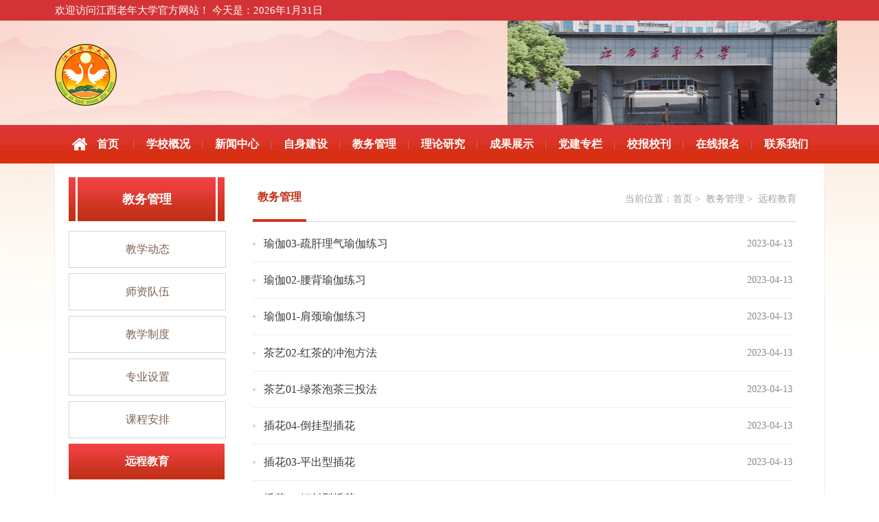

--- FILE ---
content_type: text/html; charset=utf-8
request_url: http://jxlndx.com.cn/menu_detail.jsp?key=wmenu.4&index=5
body_size: 4947
content:

    









<html lang="zh-CN" class="body">
<head>
<meta charset="utf-8">
<meta http-equiv="X-UA-Compatible" content="IE=edge" />
<meta name="viewport" content="width=device-width,minimum-scale=1.0,maximum-scale=1.0,user-scalable=no" />
<meta name="keywords" content="江西老年大学,江西老年大学招生" />
<meta name="description" content="江西老年大学,江西老年大学招生" />
<title>江西老年大学</title>
<link href="css/WdatePicker.css" rel="stylesheet" type="text/css" />
<link href="images/css.css" rel="stylesheet" type="text/css" />
<script src="js/jquery-1.9.1.min.js" type="text/javascript"></script>
<script src="js/Ch.js" type="text/javascript"></script>
<script type="text/javascript" src="js/jquery1.42.min.js"></script>
<script type="text/javascript" src="js/jquery.SuperSlide.2.1.js"></script>

</head>
<body>
	


<script>
	window.onload = function() {
	    function time(){
	        var now = new Date();
	        var year = now.getFullYear();
	        var month = now.getMonth();
	        var date = now.getDate();
	        var week = "星期" + "日一二三四五六".split("")[new Date().getDay()];
	        //写入相应id
	        document.getElementById("info").innerHTML = "今天是：" + year + "年" + (month + 1) + "月" + date + "日";
	    }
	    time();
	}
</script>
<!--<style type="text/css">
html {
-webkit-filter: grayscale(100%);
-moz-filter: grayscale(100%);
-ms-filter: grayscale(100%);
-o-filter: grayscale(100%);
filter:progid:DXImageTransform.Microsoft.BasicImage(grayscale=1);
_filter:none;
}
</style>-->
<div class="header">
    <div class="head">
        <p class="fl">欢迎访问江西老年大学官方网站！ <em id="info">今天是：2021年3月21日</em></p>
        <!--<p class="fr"><a href="#">使用帮助</a>|<a href="#">会员中心</a></p>-->
    </div>
</div>
<div class="top">
    <div class="top_cen">
        <div class="logo"><a href="index.jsp"><img src="images/logo.png" border="0"></a></div>
        <div class="top_right">
            <div class="fullSlide">
                <div class="bd"><img src="images/index_bg.png" width="480" height="152" border="0"></div>
            </div>
        </div>
    </div>
</div>
<div class="nav_bor">
	<div class="nav">
	    <ul>
			<li class="index"><a href="index.jsp"><span>首页</span></a></li>
			
				
	     		
	     		
	     		
	     		
	     			<li class="index_1" onmouseover="document.getElementById('ul_1').style.display='inline-block'" onmouseout="document.getElementById('ul_1').style.display='none'">
	     				<a href="menu_detail.jsp?key=wmenu.1">学校概况</a>
	     				<ul id="ul_1" style="display:none;">
	     					
							
								
								
									
										<li><a href="menu_detail.jsp?key=wmenu.1&index=0">学校简介</a></li>
									
										<li><a href="menu_detail.jsp?key=wmenu.1&index=1">组织机构</a></li>
									
										<li><a href="menu_detail.jsp?key=wmenu.1&index=2">领导介绍</a></li>
									
										<li><a href="menu_detail.jsp?key=wmenu.1&index=3">学校荣誉</a></li>
									
								
							
						</ul>
					</li>
	     		
			
				
	     		
	     		
	     		
	     		
	     			<li class="index_2" onmouseover="document.getElementById('ul_2').style.display='inline-block'" onmouseout="document.getElementById('ul_2').style.display='none'">
	     				<a href="menu_detail.jsp?key=wmenu.2">新闻中心</a>
	     				<ul id="ul_2" style="display:none;">
	     					
							
								
								
									
										<li><a href="menu_detail.jsp?key=wmenu.2&index=0">党政要闻</a></li>
									
										<li><a href="menu_detail.jsp?key=wmenu.2&index=1">通知公告</a></li>
									
										<li><a href="menu_detail.jsp?key=wmenu.2&index=2">学校新闻</a></li>
									
										<li><a href="menu_detail.jsp?key=wmenu.2&index=3">协会新闻</a></li>
									
								
							
						</ul>
					</li>
	     		
			
				
	     		
	     		
	     		
	     		
	     			<li class="index_3" onmouseover="document.getElementById('ul_3').style.display='inline-block'" onmouseout="document.getElementById('ul_3').style.display='none'">
	     				<a href="menu_detail.jsp?key=wmenu.3">自身建设</a>
	     				<ul id="ul_3" style="display:none;">
	     					
							
								
								
									
										<li><a href="menu_detail.jsp?key=wmenu.3&index=0">领导讲话</a></li>
									
										<li><a href="menu_detail.jsp?key=wmenu.3&index=1">政策法规</a></li>
									
										<li><a href="menu_detail.jsp?key=wmenu.3&index=2">学校制度</a></li>
									
										<li><a href="menu_detail.jsp?key=wmenu.3&index=3">政治学习</a></li>
									
										<li><a href="menu_detail.jsp?key=wmenu.3&index=4">精神文明创建</a></li>
									
								
							
						</ul>
					</li>
	     		
			
				
	     		
	     		
	     		
	     		
	     			<li class="index_4" onmouseover="document.getElementById('ul_4').style.display='inline-block'" onmouseout="document.getElementById('ul_4').style.display='none'">
	     				<a href="menu_detail.jsp?key=wmenu.4">教务管理</a>
	     				<ul id="ul_4" style="display:none;">
	     					
							
								
								
									
										<li><a href="menu_detail.jsp?key=wmenu.4&index=0">教学动态</a></li>
									
										<li><a href="menu_detail.jsp?key=wmenu.4&index=1">师资队伍</a></li>
									
										<li><a href="menu_detail.jsp?key=wmenu.4&index=2">教学制度</a></li>
									
										<li><a href="menu_detail.jsp?key=wmenu.4&index=3">专业设置</a></li>
									
										<li><a href="menu_detail.jsp?key=wmenu.4&index=4">课程安排</a></li>
									
										<li><a href="menu_detail.jsp?key=wmenu.4&index=5">远程教育</a></li>
									
								
							
						</ul>
					</li>
	     		
			
				
	     		
	     		
	     		
	     		
	     			<li class="index_5" onmouseover="document.getElementById('ul_5').style.display='inline-block'" onmouseout="document.getElementById('ul_5').style.display='none'">
	     				<a href="menu_detail.jsp?key=wmenu.5">理论研究</a>
	     				<ul id="ul_5" style="display:none;">
	     					
							
								
								
									
										<li><a href="menu_detail.jsp?key=wmenu.5&index=0">理论探讨</a></li>
									
										<li><a href="menu_detail.jsp?key=wmenu.5&index=1">经验交流</a></li>
									
								
							
						</ul>
					</li>
	     		
			
				
	     		
	     		
	     		
	     		
	     			<li class="index_6" onmouseover="document.getElementById('ul_6').style.display='inline-block'" onmouseout="document.getElementById('ul_6').style.display='none'">
	     				<a href="menu_detail.jsp?key=wmenu.6">成果展示</a>
	     				<ul id="ul_6" style="display:none;">
	     					
							
								
								
									
										<li><a href="menu_detail.jsp?key=wmenu.6&index=0">活动制度</a></li>
									
										<li><a href="menu_detail.jsp?key=wmenu.6&index=1">学员风采</a></li>
									
										<li><a href="menu_detail.jsp?key=wmenu.6&index=2">社团活动</a></li>
									
										<li><a href="menu_detail.jsp?key=wmenu.6&index=3">演出竞赛</a></li>
									
								
							
						</ul>
					</li>
	     		
			
				
	     		
	     		
	     		
	     		
	     			<li class="index_7" onmouseover="document.getElementById('ul_7').style.display='inline-block'" onmouseout="document.getElementById('ul_7').style.display='none'">
	     				<a href="menu_detail.jsp?key=wmenu.7">党建专栏</a>
	     				<ul id="ul_7" style="display:none;">
	     					
							
								
								
									
										<li><a href="menu_detail.jsp?key=wmenu.7&index=0">党史故事</a></li>
									
										<li><a href="menu_detail.jsp?key=wmenu.7&index=1">喜迎十九大</a></li>
									
										<li><a href="menu_detail.jsp?key=wmenu.7&index=2">学习二十大</a></li>
									
										<li><a href="menu_detail.jsp?key=wmenu.7&index=3">班级党建</a></li>
									
										<li><a href="menu_detail.jsp?key=wmenu.7&index=4">学习贯彻党的二十届三中全会精神专题</a></li>
									
								
							
						</ul>
					</li>
	     		
			
				
	     		
	     		
	     		
	     		
	     			<li class="index_8" onmouseover="document.getElementById('ul_8').style.display='inline-block'" onmouseout="document.getElementById('ul_8').style.display='none'">
	     				<a href="menu_detail.jsp?key=wmenu.8">校报校刊</a>
	     				<ul id="ul_8" style="display:none;">
	     					
							
								
								
									
										<li><a href="menu_detail.jsp?key=wmenu.8&index=0">校报</a></li>
									
										<li><a href="menu_detail.jsp?key=wmenu.8&index=1">校刊</a></li>
									
								
							
						</ul>
					</li>
	     		
			
				
	     		
	     		
	     		
	     		
	     			<li class="index_9" onmouseover="document.getElementById('ul_9').style.display='inline-block'" onmouseout="document.getElementById('ul_9').style.display='none'">
	     				<a href="menu_detail.jsp?key=wmenu.9">在线报名</a>
	     				<ul id="ul_9" style="display:none;">
	     					
							
								
								
									
										<li><a href="menu_detail.jsp?key=wmenu.9&index=0">招生信息</a></li>
									
										<li><a href="menu_detail.jsp?key=wmenu.9&index=1">报名须知</a></li>
									
								
							
						</ul>
					</li>
	     		
			
				
	     		
	     		
	     		
	     		
	     			<li class="index_10" onmouseover="document.getElementById('ul_10').style.display='inline-block'" onmouseout="document.getElementById('ul_10').style.display='none'">
	     				<a href="menu_detail.jsp?key=wmenu.10">联系我们</a>
	     				<ul id="ul_10" style="display:none;">
	     					
							
								
								
									
										<li><a href="menu_detail.jsp?key=wmenu.10&index=0">联系方式</a></li>
									
										<li><a href="menu_detail.jsp?key=wmenu.10&index=1">投稿信箱</a></li>
									
								
							
						</ul>
					</li>
	     		
			
        </ul>
    </div>
</div>
	<div class="bg" style="background-color: #fff;">
	
		
		
		
		
		
		
			
			
		
		
		
		
		
		<div class="ny">
            <div class="ny_cen">
                <div class="ny_left">
                    <div class="ny_left_top"><p>教务管理</p></div>
                    <div class="left_nav">
                        <ul id="ul_2">
                        	
                        		
                        		
                        			<li><a href="menu_detail.jsp?key=wmenu.4&index=0"><span>教学动态</span></a></li>
                        		
                        	
                        		
                        		
                        			<li><a href="menu_detail.jsp?key=wmenu.4&index=1"><span>师资队伍</span></a></li>
                        		
                        	
                        		
                        		
                        			<li><a href="menu_detail.jsp?key=wmenu.4&index=2"><span>教学制度</span></a></li>
                        		
                        	
                        		
                        		
                        			<li><a href="menu_detail.jsp?key=wmenu.4&index=3"><span>专业设置</span></a></li>
                        		
                        	
                        		
                        		
                        			<li><a href="menu_detail.jsp?key=wmenu.4&index=4"><span>课程安排</span></a></li>
                        		
                        	
                        		
                        			<li><a href="menu_detail.jsp?key=wmenu.4&index=5" class="on"><span>远程教育</span></a></li>
                        		
                        		
                        	
                        </ul>
                    </div>
                    <!--<div class="adv">
						<div class="adv_top">
							<p>社团活动</p>
						</div>
						<div class="focusBox">
							<div class="tempWrap" style="overflow:hidden; position:relative; width:212px">
								<ul class="pic" style="width: 1272px; position: relative; overflow: hidden; padding: 0px; margin: 0px; left: -424px;">
									<li class="clone" style="float: left; width: 212px;">
										<a href="http://www.xmlongxun.com:999/sthd/2017-03/02/NewsView-157.html"><img src="./images/30104642745.jpg"></a>
									</li>
									<li style="float: left; width: 212px;">
										<a href="http://www.xmlongxun.com:999/sthd/2017-06/23/NewsView-233.html"><img src="./images/0G7A0011(2).JPG"></a>
									</li>
									<li style="float: left; width: 212px;">
										<a href="http://www.xmlongxun.com:999/sthd/2016-12/19/NewsView-144.html"><img src="./images/19113736899.jpg"></a>
									</li>
									<li style="float: left; width: 212px;">
										<a href="http://www.xmlongxun.com:999/sthd/2016-11/26/NewsView-15.html"><img src="./images/19102443321.jpg"></a>
									</li>
									<li style="float: left; width: 212px;">
										<a href="http://www.xmlongxun.com:999/sthd/2017-03/02/NewsView-157.html"><img src="./images/30104642745.jpg"></a>
									</li>
									<li class="clone" style="float: left; width: 212px;">
										<a href="http://www.xmlongxun.com:999/sthd/2017-06/23/NewsView-233.html"><img src="./images/0G7A0011(2).JPG"></a>
									</li>
								</ul>
							</div>
							<a class="prev" href="javascript:void(0)"></a>
							<a class="next" href="javascript:void(0)"></a>
						</div>
						<script type="text/javascript">
							jQuery(".focusBox").slide({
								mainCell: ".pic",
								effect: "leftLoop",
								autoPlay: true,
								delayTime: 600,
								trigger: "click"
							});
						</script>
					</div>-->
                </div>
                <div class="ny_right">
                    <div class="right_top">
                        <p class="Cur_column">教务管理</p>
                        <div class="the">
                           	当前位置：<a href="index.jsp">首页</a>&nbsp;&gt;&nbsp;
                           	<a href="menu_detail.jsp?key=wmenu.4">教务管理</a>&nbsp;&gt;&nbsp;
                           	<a href="menu_detail.jsp?key=wmenu.4&index=5">远程教育</a>
                        </div>
                    </div>
                    <div class="cle"></div>
                    <div class="ny_con">
                       	
                       		
							
							
							
								

 











	


	
		
		<div class="not">
		<ul>
			
				
				<li>








	




	
	
		 
		 <a href="news_371_42.html?pkey=wmenu.4&index=5" title="瑜伽03-疏肝理气瑜伽练习" target="_blank"><p>瑜伽03-疏肝理气瑜伽练习</p><span>2023-04-13</span></a>
	
	
</li>
			
				
				<li>








	




	
	
		 
		 <a href="news_370_42.html?pkey=wmenu.4&index=5" title="瑜伽02-腰背瑜伽练习" target="_blank"><p>瑜伽02-腰背瑜伽练习</p><span>2023-04-13</span></a>
	
	
</li>
			
				
				<li>








	




	
	
		 
		 <a href="news_369_42.html?pkey=wmenu.4&index=5" title="瑜伽01-肩颈瑜伽练习" target="_blank"><p>瑜伽01-肩颈瑜伽练习</p><span>2023-04-13</span></a>
	
	
</li>
			
				
				<li>








	




	
	
		 
		 <a href="news_365_42.html?pkey=wmenu.4&index=5" title="茶艺02-红茶的冲泡方法" target="_blank"><p>茶艺02-红茶的冲泡方法</p><span>2023-04-13</span></a>
	
	
</li>
			
				
				<li>








	




	
	
		 
		 <a href="news_364_42.html?pkey=wmenu.4&index=5" title="茶艺01-绿茶泡茶三投法" target="_blank"><p>茶艺01-绿茶泡茶三投法</p><span>2023-04-13</span></a>
	
	
</li>
			
				
				<li>








	




	
	
		 
		 <a href="news_363_42.html?pkey=wmenu.4&index=5" title="插花04-倒挂型插花" target="_blank"><p>插花04-倒挂型插花</p><span>2023-04-13</span></a>
	
	
</li>
			
				
				<li>








	




	
	
		 
		 <a href="news_362_42.html?pkey=wmenu.4&index=5" title="插花03-平出型插花" target="_blank"><p>插花03-平出型插花</p><span>2023-04-13</span></a>
	
	
</li>
			
				
				<li>








	




	
	
		 
		 <a href="news_360_42.html?pkey=wmenu.4&index=5" title="插花02-倾斜型插花" target="_blank"><p>插花02-倾斜型插花</p><span>2023-04-13</span></a>
	
	
</li>
			
				
				<li>








	




	
	
		 
		 <a href="news_359_42.html?pkey=wmenu.4&index=5" title="插花01-直立型插花" target="_blank"><p>插花01-直立型插花</p><span>2023-04-13</span></a>
	
	
</li>
			
        </ul>
        </div>
	
	


							
							
                       	
                       	
                    	<div class="cle"></div>
                    	
                    	<div class="pageClass">
                    		<script type="text/javascript">
								function changePage(page){
									var totalPage = 1;
									var url = '?index=5&page=$page$&key=wmenu.4';
									if(page < 1 || page > totalPage)return;
									url = url.replace('$page$', page+"");
									location.href=url;
								}
							</script>
							
							
							<a><span>共1页</span></a> 
                        	
                        	
                        		<a href="javascript:changePage(1)"><span>首页</span></a>
                        	
                        	
                        	<a href="javascript:changePage(1)"><span>1</span></a>
                        	
							<a href="javascript:changePage(1)"><span>尾页</span></a>
							
                        </div>
                    </div>
                    <div class="cle"></div>
                </div>
                <div class="cle"></div>
            </div>
        </div>
	
	


<script type="text/javascript">
    $(".gbcqxfk").click(function() {
        $(this).parent("#ad1").hide();
    })
</script>
<div class="fri_lin">
    <div class="fri_lin_cen">
        <div class="fri_icon"><p>友情链接：</p></div>
        <div class="sl_web">
            <table class="sl"><tbody><tr>
				<td style="width: 158px;">
					<select onchange="javascript:if(this.selectedIndex!=0){window.open(this.options[this.selectedIndex].value);}" size="1" style=" width:138px;">
						
						
						<option selected="selected">-----涉老网站-----</option>
						
							<option value="https://www.caua1988.com/">中国老年大学协会</option>
						
					</select>
				</td>
			</tr></tbody></table>
            <table class="ws"><tbody><tr>
				<td style="width: 190px;">
					<select onchange="javascript:if(this.selectedIndex!=0){window.open(this.options[this.selectedIndex].value);}" size="1" style=" width:170px;">
						
						
						<option selected="selected">-----外省市老年大学-----</option>
						
					</select>
				</td>
			</tr></tbody></table>
            <table class="bs"><tbody><tr>
				<td style="width: 190px;">
					<select onchange="javascript:if(this.selectedIndex!=0){window.open(this.options[this.selectedIndex].value);}" size="1" style=" width:170px;">
						
						
						<option selected="selected">-----本省老年大学-----</option>
						
					</select>
				</td>
            </tr></tbody></table>
            <table class="ws"><tbody><tr>
				<td style="width: 190px;">
					<select onchange="javascript:if(this.selectedIndex!=0){window.open(this.options[this.selectedIndex].value);}" size="1" style=" width:170px;">
						
						
						<option selected="selected">-----其他-----</option>
						
					</select>
				</td>
            </tr></tbody></table>
        </div>
    </div>
</div>
<div class="foot">
    <div class="foot_cen">
    	
		
		
        <p>
        	Copyright by 江西老年大学 版权所有<!-- Copyright by 江西老年大学 版权所有 -->
        	&nbsp;&nbsp;<a href="https://beian.miit.gov.cn/" class="m_ent" target="_blank">赣ICP备19001735号-1</a>
        	<br>
        	维护：江西老年大学  地址：南昌市东湖区阳明路133号  电话：0791-86385892<!-- 维护：江西老年大学&nbsp; 地址：南昌市东湖区阳明路133号&nbsp;电话：0791-86385892 -->
			<br> 
			为了更佳的浏览体验，请您使用IE8或以上版本浏览器访问本网站！<!-- 为了更佳的浏览体验，请您使用IE8或以上版本浏览器访问本网站！ --> 
			技术支持：<a href="http://www.le-ling.com/" target="_blank" class="m_ent">泰博科技</a>
        </p>
        <p>您是网站第&nbsp;&nbsp;位访客</p>
        <div class="jg_logo">
            <!--<a href="http://bszs.conac.cn/sitename?method=show&id=30F50B5905B075D2E053012819AC79C2"><img src="/images/default/index_95.png"></a>-->
            <!--<script type="text/javascript">
                document.write(unescape("%3Cspan id='_ideConac' %3E%3C/span%3E%3Cscript src='http://dcs.conac.cn/js/15/000/0000/60858256/CA150000000608582560002.js' type='text/javascript'%3E%3C/script%3E"));
            </script>-->
			<!--<span id="_ideConac"><a href="https://bszs.conac.cn/sitename?method=show&amp;id=5147E6AC331C1790E053022819AC48E5" target="_blank"><img id="imgConac" vspace="0" hspace="0" border="0" src="./江西老年大学_files/blue.png" data-bd-imgshare-binded="1"></a></span>-->
            <script src="js/CA150000000608582560002.js" type="text/javascript"></script><span id="_ideConac"></span>
        </div>
        <div class="cle"></div>
    </div>
</div>

	</div>
</body>
</html>

--- FILE ---
content_type: text/css
request_url: http://jxlndx.com.cn/images/css.css
body_size: 7012
content:
全局*/
*{margin:0;padding:0;}
a{text-decoration: none;font-size: 14px;font-family: "微软雅黑";}
body, div ,ul{margin:0;padding:0;}
li{font-size: 14px;font-family: "微软雅黑";list-style: none;margin:0;padding:0;}
em{font-style: normal;font-size: 14px;font-family: "微软雅黑";}
body{font-size: 14px;font-family: "微软雅黑";}
img{border:none;}
.cle{clear: both;}
tr,td,table,p,tbody{margin: 0px;padding:0px;/*border: none;*/}
body{overflow-x:hidden;width: 100%;}
.bg{width: 100%;background-image: url('n_02.png') ;background-repeat: no-repeat;
background-position: center -2px ;background-color: #fbfaf6;}
.header{background: #d33336;width: 100%;height: 30px;/*float: left;*/}
.head{width: 1120px;margin:auto;height: 100%;line-height: 30px;}
.head .fl{float: left;color: #fff;font-size: 15px;}
.head .fl em{color: #fff;font-size: 15px;}
.head .fr{float: right;color: #fff;}
.head .fr a{color: #fff;font-size: 15px;    display: inline-block;
    padding: 0px 10px;}
/*top*/
.top_line{width: 100%;height: 4px;background: #d33336;}
.top{width: 100%;height: 152px;background: url('k_02.png') no-repeat center center;}
.top_cen{width: 1120px;height: 100%;margin:auto;position: relative;}
.logo{float: left;height: 88px;margin-top:34px;}
.top_right{width: 481px;height: 152px;position: absolute;top:0;right: -20px;}
.top_right .fullSlide{ width:100%;  position:relative;  height:152px; z-index: 99999999999;  }
    .top_right .fullSlide .bd{ margin:0 auto; position:relative; z-index:0; overflow:hidden;  }
    .top_right .fullSlide .bd ul{ width:100% !important;  }
    .top_right .fullSlide .bd li{ width:100% !important;  height:152px; overflow:hidden; text-align:center;  }
    .top_right .fullSlide .bd li a{ display:block; height:152px; }
    .top_right .fullSlide .bd li a img{width: 481px;height: 152px;}

.fla{width: 190px;float: left;margin-top:5px;position: absolute;top:-10px;right:484px;}
/*nav*/
.nav_bor{width: 100%;height: 56px;background: url('index_11.png');}
/*.nav_cen{}*/
.nav{width: 1120px;height: 56px;text-align: center;margin: auto;}

.nav >ul{margin-left: 15px;}
.nav >ul>li{line-height: 56px;float: left;width: 100px;text-align: center;
	background: url('lin_03.png') no-repeat right center;position: relative;}
.nav>ul>li>a{font-size: 16px;font-weight: bold;color: #fff;display:block;
	width: 100%; height: 56px;}
	.nav>ul>li:hover >a{background-color: #c03015;}
.nav>ul>li>a.on{background-color: #c03015;}
.nav > ul > .index >a{text-indent: 24px;
	background: url('index_07.png') no-repeat 10px center;}
.nav > ul >.index_10{background: none;}
.nav>ul>li>ul{width: 100%;background: url('f_03.png');position:absolute;top:56px;left: 0;z-index: 999; }
.nav > ul > li > ul > li{line-height: 34px;height: 40px;line-height: 40px;border-bottom: 1px solid #ccc;}
.nav > ul > li > ul > li>a{color: #fff;font-size: 16px;font-weight: bold;}
.nav > ul > li > ul > li:hover{border-bottom: 1px solid #fff;}
.nav > ul > li > ul > li:hover a{background: none;}
/*part1*/
.part1{width: 1120px;margin: auto;height: 450px;padding-top:30px;}
.part1left{width: 675px;height: 450px;float: left;position: relative;}
/*banner*/
    .banner{width: 100%;height: 100%;position: relative;}
    .banner .banner_pic{}
    
	.banner .bottom{width: 100%;height: 45px;background-color: black;position: absolute;bottom: 0px;opacity: 0.3;}
    .banner .banner_pic ul li span{position: absolute;bottom: 15px;margin-left: 20px;color: white;font-weight: bold;z-index:100}
    .banner .banner_pic ul li{width: 100%;height: 100%;background-position: center; }
    .banner .banner_pic ul img { width:100%;  display: block; }
    .banner .hd {width: 100%;text-align: center; overflow:hidden; zoom:1; position:absolute; 
        bottom:6px; right:10px; z-index:3;height: 30px;line-height:30px;}
	.banner .hd ul{position: absolute;right: 10px;}
    .banner .hd li{display: inline-block; line-height:30px; text-align:center; font-size:12px; 
        width:12px; height:12px; cursor:pointer; overflow:hidden;background: #fff; 
        margin-left:18px; border-radius: 100%;font-size: 0;}
    .banner .hd .on{background: #b32702;  }
    .banner>.tempWrap{width: 100%!important;height: 100%;}
.index_mask{position: absolute;bottom: 0;left: 0;height: 40px;line-height: 40px;
width: 100%;background: url("g.png");}
.index_mask p{padding-left: 16px;color: #fff;font-size: 16px;}
/*.part1left:hover .index_mask p{color: #d73015;}*/

.part1_right{width: 424px;height: 450px;float: right;}
.part1_right_top{width: 424px;height: 44px;background: url('index_21.png') no-repeat center center;
overflow: hidden;background-size: cover;}
.part1_right_top>a{float: right;margin-right: 35px;line-height: 44px;color: #fff;}
.part1_right_top p{float: left;color: #fff;font-weight: bold;font-size: 20px;
	line-height: 44px;text-indent: 24px;}
.part1_right_top p span{font-size: 12px;padding-left: 6px;}
.part1_right_list{width: 424px;height: 405px;border: 1px solid #ededed;overflow: hidden;background: #fff;}
.part1_right_list ul{width: 424px;padding:0px 15px;float: left;margin-top:4px;}
.part1_right_list li{width: 100%;float: left;height: 45px;line-height: 45px;
	background: url('index_29.png') repeat-x left bottom;}
.part1_right_list li a{color: #555555;display: inline-block;padding-left: 15px;
background: url('index_25.png') no-repeat left center;}
.part1_right_list li:hover a{color: #b32702;background: url('d_03.png') no-repeat left center;}

/*part2*/
.part2 {width: 1120px;margin:auto;margin-top:30px;}
.part2 ul{}
.part2 li{width: 263px;height: 96px;background: url('bg_03.png');border:1px #d24024 solid;
margin-right: 20px;float: left;}
.part2 li >a{display: block;width: 100%;height: 100%;}
.l_icon1{background: url('icon_03.png') no-repeat left top;}
.l_icon2{background: url('icon_05.png') no-repeat left top;}
.l_icon3{background: url('i_03.png') no-repeat left top;}
.l_icon4{background: url('ic_03.png') no-repeat left top;}

.part2 .p2_list_icon{width: 70px;height: 70px;float: left;margin:13px 16px 0 42px;
}
.part2 li:hover{background: #ffe3df;border:1px solid #fdcfc0;}
.part2 li:hover .l_icon{background-position:left bottom;}
.part2 li p{color: #fff;font-size: 18px;line-height: 20px;font-weight: bold;text-align: center;
display: inline-block;float: left;margin-top:30px;}
.part2 li p a{color: #fff;font-size: 18px;line-height: 20px;font-weight: bold;}
.part2 li  p span{font-weight: normal;font-size: 12px;}
.part2 li:hover  p{color: #e24340;}
.part2 li:hover  p a{color: #e24340;}

.s_n2_top{width: 100%;height: 44px;background: url('index_55.png');}
.s_n2_top p{display: inline-block;/*float: left;*/color: #fff;margin-left: 30px;line-height: 44px;
font-size: 18px;font-weight: bold;}
/*.s_n2_top a{color: #fff;line-height: 44px;font-size: 14px;float: right;
	display: inline-block;height: 44px;padding:0px 12px 0 20px;}*/

/*part3*/
.part3{width: 1120px;margin:auto;margin-top:30px;}
.part3_left{width: 738px;float: left;min-height: 300px;}
.s_n_top{width: 100%;height: 44px;background: url('index_44.png');}
.s_n_top p{display: inline-block;float: left;color: #fff;margin-left: 30px;line-height: 44px;
font-size: 18px;font-weight: bold;}
.s_n_top a{color: #fff;line-height: 44px;font-size: 14px;float: right;
	display: inline-block;height: 44px;padding:0px 12px 0 20px;}
.part3_left_con{width: 100%;}
.news_Elite{width: 100%;margin-top:20px;height: 122px;overflow: hidden;}
.news_Elite_pic{width: 202px;height: 122px;float: left;overflow: hidden;}
.news_Elite_pic img{width: 202px;height: 122px;}
.news_Elite_t{width: 518px;float: right;height: 122px;}
.news_Elite_tit{font-size: 18px;font-weight: bold;color: #555;line-height: 30px;}
.news_dec{font-size: 14px;color: #777;line-height: 24px;margin-top:6px;}
.news_Elite_t span{color: #999;font-size: 14px;margin-top:8px;float: left;}
.news_Elite a:hover .news_Elite_tit{color: #b32702;}
.news_Elite a:hover .news_Elite_pic img{transform: scale(1.2);
	transition: transform 0.8s ease-in 0.4s;}

.news_list{width: 100%;overflow: hidden;margin-top:10px;}
.news_list ul{width: 800px;}
.news_list li{float: left;height: 40px;line-height: 40px;width: 330px;margin-right: 36px;
	border-bottom: 1px #f3f3f3 solid;padding-left: 16px;
	background: url('index_25.png') no-repeat left center;}
.news_list li a{font-size: 14px;color: #555;}
.news_list li a p{font-size: 14px;color: #555;display: inline-block;float: left;}
.news_list li a span{font-size: 14px;color: #cbcbcb;float: right;}
.news_list li:hover{background: url('d_03.png') no-repeat left center;
/*border-bottom: 1px #d73015 solid;*/}
.news_list li:hover a p{color: #b32702;}
.news_list li:hover a span{color: #b32702;}

.part3_right{width: 360px;float: right;min-height: 401px;overflow: hidden;}
.part3_right_top{width: 360px;height: 44px;background: url('index_46.png');}
.part3_right_top p{display: inline-block;float: left;color: #fff;margin-left: 30px;line-height: 44px;
font-size: 18px;font-weight: bold;}
.part3_right_top a{color: #fff;line-height: 44px;font-size: 14px;float: right;
	display: inline-block;height: 44px;padding:0px 12px 0 20px;}
.zy{width: 325px;margin:auto;margin-top:20px;}
.zy_t{color: #5c5c5c;font-size: 18px;line-height: 25px;}
.zy:hover .zy_t{color: #b32702;}
.zy:hover .zy_img img{transform: scale(1.1);  
                transition: all 1s ease 0s;  
                -webkit-transform: scale(1.1);  
                -webkit-transform: all 1s ease 0s;}
.zy_t span{display: block;width: 51px;height: 40px;background: url('index_51.png') no-repeat left top;font-size: 14px;float: left;
color: #fff;line-height: 25px;/*text-align: center;*/margin-right: 6px;text-indent: 8px;}
.zy_img{width: 325px;height: 168px;margin-top:16px;overflow: hidden;}
.zy_img img{width: 325px;height: 168px;transform: scale(1);  
                transition: all 1s ease 0s;  
                -webkit-transform: scale(1);  
                -webkit-transform: all 1s ease 0s;}
.dt_list{width: 325px;margin:auto;margin-top: 4px;}
.dt_list li{float: left;height: 40px;line-height: 40px;width: 310px;margin-right: 36px;
	border-bottom: 1px #f3f3f3 solid;padding-left: 15px;
	background: url('index_25.png') no-repeat left center;}
.dt_list li a{font-size: 14px;color: #555;}
.dt_list li a p{font-size: 14px;color: #555;display: inline-block;float: left;}
.dt_list li a span{font-size: 14px;color: #cbcbcb;float: right;}
.dt_list li:hover{background: url('d_03.png') no-repeat left center;
/*border-bottom: 1px #d73015 solid;*/}
.dt_list li:hover a p{color: #b32702;}
.dt_list li:hover a span{color: #b32702;}
/*part4*/
.part4{width: 1120px;height: 360px;background: #ccb;margin: auto; margin-top:30px;}
.zsjs{width: 280px;height: 360px;background: #ccc;float: left;position: relative;}
.zsjs_pic{width: 280px;height: 180px;overflow: hidden;}
.zsjs_pic img{width: 280px;height: 180px;   transform: scale(1);  
                transition: all 1s ease 0s;  
                -webkit-transform: scale(1);  
                -webkit-transform: all 1s ease 0s;  }
.zsjs_t{width: 280px;height: 190px;background: url('z_03.png');position: absolute;left: 0;
bottom: 0;}
.zsjs:hover .zsjs_pic img{transform: scale(1.1);  
                transition: all 1s ease 0s;  
                -webkit-transform: scale(1.1);  
                -webkit-transform: all 1s ease 0s;  }
.zsjs:hover .zysz_pic img{transform: scale(1.1);  
                transition: all 1s ease 0s;  
                -webkit-transform: scale(1.1);  
                -webkit-transform: all 1s ease 0s;  }
.text p{color: #fff;font-weight: bold;font-size: 24px;line-height: 190px;text-align: center;}
.yc_xb{width: 560px;height: 360px;background: #cbd;float: left;}
.ycjy{width: 560px;height: 180px;position: relative;}
.ycjy_t{width: 290px;height:180px;background: url('index_61.png');position:absolute; left:0px;
top:0;z-index: 1; }
.ycjy_pic{width: 280px;height:180px;position: absolute;right: 0;top: 0;overflow: hidden;}
.ycjy_pic img{width: 280px;height:180px; transform: scale(1);  
                transition: all 1s ease 0s;  
                -webkit-transform: scale(1);  
                -webkit-transform: all 1s ease 0s;}
.ycjy:hover .ycjy_pic img{transform: scale(1.1);  
                transition: all 1s ease 0s;  
                -webkit-transform: scale(1.1);  
                -webkit-transform: all 1s ease 0s; }
.xbxk_pic{width: 280px;height:180px;position: absolute;left: 0;top: 0;overflow: hidden;}
.xbxk_pic img{width: 280px;height:180px;transform: scale(1);  
                transition: all 1s ease 0s;  
                -webkit-transform: scale(1);  
                -webkit-transform: all 1s ease 0s;}
.ycjy:hover .xbxk_pic img{transform: scale(1.1);  
                transition: all 1s ease 0s;  
                -webkit-transform: scale(1.1);  
                -webkit-transform: all 1s ease 0s; }
.xbxk_t{width: 290px;height:180px;background: url('index_67.png');position:absolute; right:0px;
top:0;z-index: 1;}
.zysz_t{width: 280px;height:190px;background: url('index_64.png');position: absolute;
top:0;left: 0;z-index: 1;}
.zysz_pic{width: 280px;height:180px;background: url('index_64.png');position: absolute;
bottom:0;left: 0;overflow: hidden;}

/*.zsjs:hover .text p{color: #ccc;}*/


/*part5*/
.part5{width: 1120px;min-height: 300px;margin: auto;margin-top: 30px;}
.part5_con{width: 360px;margin-right:20px;float: left;}
.part5_con_top{width: 100%;height: 44px;background: url('index_46.png');line-height: 44px;}
.part5_con_top p{color: #fff;float: left;line-height: 44px;font-size: 18px;font-weight: bold;
margin-left: 30px;}
.part5_con_top a{float: right;color: #fff;font-size: 14px;margin-right: 16px;}
.part5_con_list{width: 100%;overflow: hidden;margin-top:10px;}


.part5_con_list ul{padding-left: 10px;}
.part5_con_list li{float: left;height: 40px;line-height: 40px;width: 330px;margin-right: 36px;
	padding-left: 16px;
	background: url('index_25.png') no-repeat left center;}
.part5_con_list li a{font-size: 14px;color: #555;display: block;width: 324px;height: 100%;
	border-bottom: 1px #f3f3f3 solid;}
.part5_con_list li a p{font-size: 14px;color: #555;display: inline-block;float: left;}
.part5_con_list li a span{font-size: 14px;color: #cbcbcb;float: right;}
.part5_con_list li:hover{background: url('d_03.png') no-repeat left center;
}
/*.part5_con_list li:hover a{border-bottom: 1px #d73015 solid;}*/
.part5_con_list li:hover a p{color: #b32702;}
.part5_con_list li:hover a span{color: #b32702;}
/*友情链接*/
.fri_lin{width: 100%;height: 50px;background: #d73015;margin:30px 0 0 0;}
.fri_lin_cen{width: 1120px;margin: auto;height: 100%;}
.fri_icon{width: 125px;margin-left: 36px;height: 50px;float: left;
	background: url('index_82.png') no-repeat left center;}
.fri_icon p{color: #dfdfdf;line-height: 50px;font-size: 14px;float: left;margin-left: 25px;}
.sl_web{float: left;margin-top:13px;}
.sl_web>table{float: left;margin-right: 36px;}
.sl_web select{width: 158px;height: 24px;background: url('index_79.png') no-repeat;
background-size: cover;border:1px #ccc solid;   border-radius: 5px;    font-family: '微软雅黑';
    font-size: 14px;color: #3e3e3e;}

/*foot*/
.foot{width: 100%;}
.foot_cen{width: 1120px;margin:auto;}

.foot_cen p{text-align: center;color: #aeaeae;font-size: 14px;line-height:30px;margin-top:20px;}
.m_ent{color: #aeaeae;}
.m_ent:hover{color: #b32702;}
.tel_code{margin-top:6px;}
.jg_logo{width: 100%;/*height: 63px;*/text-align: center;margin:15px 0px 0 0px;padding-bottom:20px;}
.jg_logo img{display: inline-block;}

/*内页*/
.ny{width:100%;}
.ny_cen{width: 1120px;margin:auto;padding-top:20px;background: #fff;min-height: 600px;
border-right:1px #eeeeee solid;border-left:1px #eeeeee solid;border-bottom:1px #eeeeee solid;}
.ny_left{float: left;width: 227px;margin-left: 20px;}
.ny_left_top{width: 100%;height: 64px;background: url('2.png');}
.ny_left_top p{color: #fff;font-size: 18px;font-weight: bold;text-align: center;line-height: 64px;}
.left_nav{width: 227px;margin-top:14px;}
.left_nav ul{} 
.left_nav ul li{width: 100%;height: 52px;margin-bottom: 10px;}
.left_nav ul li a{display: inline-block;width: 100%;height: 100%;line-height: 52px;
	text-align: center;color: #7b5f52;font-size: 16px;border: #d5d5d5 solid 1px;}
.left_nav ul li a.on{background: url('pic_06.png');font-weight: bold;border: none;
color: #fff;font-weight: bold;}
.left_nav ul li a:hover{background: url('pic_06.png');font-weight: bold;border: none;
color: #fff;font-weight: bold;}

/*广告*/
.adv{width: 227px;margin:auto;margin-top:40px;}
.adv_top{width:227px;height: 52px;background: url('pic_06.png'); }
.adv_top p{color: #fff;font-size: 18px;font-weight: bold;text-align: center;line-height:52px;}
.adv .focusBox { position: relative; width:212px;  overflow: hidden;
border: 1px solid #d5d5d5;padding:7px 7px; margin-bottom: 30px;}
.adv .focusBox .pic{ position:relative; z-index:0;width:212px; }
.adv .focusBox .pic img { display: block; width:212px; height:112px;}
.adv .focusBox .pic li{position: relative;}
.mask{width: 240px;height: 30px;background: url('内页_03.png');position: absolute;
bottom: 0;left: 0px;color: #fff;font-size: 14px;line-height: 30px;text-align: center;display: none;}
/*.adv .focusBox .pic li:hover .mask{display: block;}*/
.adv .focusBox .prev,
.adv .focusBox .next { width: 32px; height: 52px;  
 position: absolute; top: 30%;z-index: 99; display: none;}
.adv .focusBox .prev { left: 7px;background: url('adv_06.png'); }
.adv .focusBox .next { background: url('adv_09.png'); right: 7px; }
.adv .focusBox:hover .prev,
.adv .focusBox:hover  .next{display: block;}

.ny_right{width: 832px;min-height:600px;float: right;}

.right_top{width: 792px;height: 64px;border-bottom: 1px #d5d5d5 solid;float: left;position: relative;}
.Cur_column{display: inline-block;padding:0 7px;border-bottom: 4px #ce3522 solid;
height: 64px;position: absolute;bottom: -1px;line-height: 64px;color: #c13016;font-size: 16px;
font-weight: bold;float: left;}
.the{float: right;line-height: 64px;color: #a1a1a1;}
.the a{color: #a1a1a1;}
.ny_con{width: 100%;}
.act_list{width: 792px;float: left;margin-top:20px;}
.act_list ul{}
.act_list ul li{ width: 792px;height: 142px;padding-bottom: 20px;border-bottom: 1px #e7e7e7 solid;
margin-bottom:20px;}
.act_list li a{}
.act_pic{width: 220px;height: 142px;overflow: hidden;float: left;}
.act_pic img{width: 220px;height: 142px;}
.act_text{width: 550px;float: right;}
.act_t{color: #454545;font-size: 16px;font-weight: bold;line-height: 34px;}
.act_dec{color: #777;font-size: 14px;line-height: 25px;max-height:80px;overflow: hidden; }
.act_text span{color: #a1a1a1;font-size: 12px;float: left;margin-top:10px;}
.act_list li:hover .act_t{color: #b32702;}

/*页码*/
.pageClass{text-align:center;height:50px;clear:both;margin-bottom: 30px;
	width: 100%;line-height: 50px;margin-top:20px;}
.pageClass >a{display:inline-block;color:#575757;text-align:center;}
.pageClass span{margin:0.5em;padding:6px 14px;border: 1px #d5d5d5 solid;}
.pageClass strong span{background:#b32702;color:#fff;}
.pageClass >a:hover span{background:#b32702;color:#fff;border: 1px solid #b32702;}

/*公司通告*/
.not{width: 792px;float: left;}
.not ul{padding-top:6px;}
.not li{ width: 770px;height: 52px;line-height: 52px;border-bottom: 1px solid #eee;
background: url('index_25.png') no-repeat left center;padding-left: 16px;}
.not li a{}
.not li a p{font-size: 16px;color: #393939;float: left;}
.not li a span {font-size: 14px;color: #898989;float: right;}
.not li:hover p{color: #b32702;}
.not li:hover span{color: #b32702;}
.not li:hover{background: url('d_03.png') no-repeat left center;}

/*单页*/
.page{width: 792px;padding-top:20px;padding-bottom: 30px;color: #525252;line-height: 30px;}
.a_img{width: 324px;height: 220px;float: right;margin:10px 20px 4px 20px;
}
.page img{max-width: 792px;}
.page_t{color: #424242;font-size: 16px;line-height: 39px;display: inline;}

/*信箱页*/
.a_t{line-height:40px;font-size:18px;color:#363636;font-weight:bold; text-align:center;}
.n_t{line-height:40px;font-size:18px;color:#363636;font-weight:bold; text-align:center;margin-top: 20px;}
.author{height:30px; line-height:30px;font-size:12px;color:#555555;text-align:center;
border-bottom: 1px #dadada solid;padding-bottom: 6px;}
.n_c{font-size:16px;line-height:28px;margin-top:10px; }
.n_c img{max-width:792px;height:auto !important;}
.fx{width: 100%;padding-top:12px;height: 30px;text-align: center;}
.prvnet{margin:20px 0;}
.prvnet p{font-size:16px;display:block; line-height:32px;}
.prvnet span{font-size:16px;color: #333;}
.prvnet span:hover{color: #b32702;}
.bdshare-button-style0-16{display: inline-block;}
.n_c table{ border-collapse: collapse;   border: 1px #ccc solid;margin:auto;}
.n_c td{   text-align: center; border: 1px #ccc solid;}

/*表单*/

.page form {float: left;
    margin-left: 100px;}
.page form table{margin:auto;max-width: 792px;}
#Table1 tr{padding:6px 0;}
.page #Table1 tr td{padding-bottom: 12px;font-size: 16px;}
.page #Table1 tr td input{height: 20px;
    color: #535353;
    padding-left: 6px;
    font-size: 16px;}
.page #Table1 #txtmessage_6{    padding-left: 6px;
    line-height: 24px;
    color: #535353;
    font-size: 15px;}
#txtcode {
    float: left;
    width: 80px;
}
#imgValidateCode {
    float: left;
    height: 26px;
   
    margin-left: 10px;
}
.page #Table1 tr td #butOk{    width: 80px;
    height: 30px;
    background-color: #c13016;
    color: #fff;
    border: none;
    font-size: 15px;
    font-weight: bold;
    margin-top: 20px;}




/*******************登录*******************/
.dl_zc{display: none;}
.dl_zc2{display: none;}

.dl_bg{width: 100%;height: 100%;position: fixed;z-index: 999;top:0px;left: 0;
	background: url('dl_03.png');}
.dl_cen{width: 100%;min-height: 326px;z-index: 9999;position: fixed;top:200px;}
.dl{width: 395px;min-height: 326px;background: #fff;margin:auto;position: relative;
border-radius: 6px;}
.dl_top{width: 100%;height: 55px;background: url('dl_19.png');position: relative;
border-top-right-radius: 6px;border-top-left-radius: 6px;}
.dl_top p{color: #fff;line-height: 55px;text-align: center;font-size: 20px;font-weight: bold;}
.colse{width:44px;height: 55px;position: absolute;top: 0;right: 0; }
.dl_name{width: 343px;height: 50px;border: 1px solid #f2c6be;margin:auto;
	margin-bottom:14px;background: #fef8f7;}
.dl_name .dl_icon{float: left;width: 58px;height: 50px;border-right: 1px solid #f2c6be;}
.dl_name input{width:272px;height:50px;border:0;background:none;float: left;font-size: 16px;
	padding-left:10px;}
.yzm{width: 258px;height: 50px;border: 1px solid #f2c6be;background: #fef8f7;margin-left: 24px;
position: relative;}
.yzm>.yzm_icon{float: left;width: 58px;height: 50px;border-right: 1px solid #f2c6be;}
.yzm input{width:186px;height:50px;border:0;background:none;float: left;
	padding-left:10px;}
.yzm> img{position: absolute;top:10px;right: -84px;width: 74px;height: 30px;}

.loginOn{width: 345px;height: 48px;background: #da442b;line-height: 48px;
margin:auto;margin-top:20px;text-align: center;}
.loginOn a{font-size: 18px;color: #fff;display: block;width: 100%;height: 100%;}
.foget{width: 343px;margin:auto;line-height: 50px;}
.fl{float: left;font-size: 16px;color: #da442b;}
.wj{color: #616161;font-size: 16px;float: right;}

/*******************注册*******************/
.f_c{color: #949494;}

/*报名*/
.bm{width: 1120px;margin:auto;background: #fff;min-height: 900px;padding-bottom: 30px;}
.bm_top{margin-top:25px;float: left;width: 100%;}


.bm_top ul{width: 1054px;margin:auto;}
.bm_top li{width: 340px;height: 96px;background: url('bg_03.png');border:1px #d24024 solid;
margin-right: 14px;float: left;}
.bm_top li a{display: block;width: 100%;height: 100%;}
.bm_top .l_icon1{background: url('icon_03.png') no-repeat left top;}
.bm_top .l_icon2{background: url('icon_05.png') no-repeat left top;}
.bm_top .l_icon3{background: url('i_03.png') no-repeat left top;}
.bm_top .l_icon4{background: url('ic_03.png') no-repeat left top;}

.bm_top .p2_list_icon{width: 70px;height: 70px;float: left;margin:13px 16px 0 80px;
}
.bm_top li:hover{background: #ffe3df;border:1px solid #fdcfc0;}
.bm_top li:hover .l_icon{background-position:left bottom;}
.bm_top li a p{color: #fff;font-size: 18px;line-height: 20px;font-weight: bold;text-align: center;
display: inline-block;float: left;margin-top:30px;}
.bm_top li a p span{font-weight: normal;font-size: 12px;}
.bm_top li:hover a p{color: #e24340;}

.table_top{width: 100%;text-align: center;color: #d64025;font-size: 28px;line-height: 90px;
float: left;margin-top:8px;}
.bm_table{width: 1054px;border: 1px solid #d6d6d6;border-collapse:collapse;
border-radius: 8px;margin:auto;text-align: center;}
.bm_table tr{height: 70px;}
.bm_table td{width: 97px;border: 1px solid #d6d6d6;}
.ljbm{width: 1054px;margin:auto;border-right: 1px solid #d6d6d6;border-left: 1px solid #d6d6d6;
	border-bottom: 1px solid #d6d6d6; height: 80px;background: #f1f1f1;line-height: 80px;}
.xz{ color: #d73015;font-size: 16px;float: left;margin-left: 30px;}
.ljbm .ljbm_a{float: left;display: inline-block;width: 128px;height: 40px;background: url('bm_03.png');
line-height: 40px;color: #fff;text-align: center;font-size: 16px;font-weight: bold;margin-top:20px;
margin-right: 20px;background-size: 100% 100%;}
.libm_rig{float: right;}
.ljbm .bmlc{float: left;display: inline-block;width: 128px;height: 40px;background: url('bm_03.png');
line-height: 40px;color: #fff;text-align: center;font-size: 16px;font-weight: bold;margin-top:20px;
margin-right: 20px;background-size: 100% 100%;}
.zxbm_con{width: 1054px;margin:auto;line-height: 24px;color: #535353;font-size: 15px;
margin-top:20px;}
.zxbm_con img{max-width: 1054px;}

.zxbm_con td{border: 1px solid #ccc;}

.pic_list{width: 792px;min-height: 100px;background: #fff;margin-top:36px;overflow: hidden;}
.pic_list ul{width: 810px;}
.pic_list ul li{width: 180px;margin-right:22px;float: left;margin-bottom: 30px;
	position: relative;}
.pic_list ul li a{}
.pic_list_img{width: 180px;height: 201px;/*padding:10px;border: 1px #ccc solid;*/}
.pic_list_img img{width: 180px;height:201px;}

.pic_list ul li a >p{color: #484848;font-size: 16px;line-height: 48px;text-align: center;
border-bottom: 1px #ccc solid;}
.pic_list ul li:hover a >p{color: #b32702;border-bottom: 1px #b32702 solid;}
.mask_img{width: 240px;height: 210px;background: url('内页_03.png');position: absolute;
top: 0;left: 0px;display: none;padding-top:30px;}

.pic_list2{width: 792px;min-height: 100px;background: #fff;margin-top:36px;}
.pic_list2 ul{}
.pic_list2 ul li{width: 220px;margin-left:33px;float: left;margin-bottom: 20px;
    position: relative;}
.pic_list2 ul li a{}
.pic_list_img2{width: 220px;height: 146px;}
.pic_list_img2 img{width: 220px;height:146px;}
.pic_list2 ul li a >p{color: #333;font-size: 15px;line-height: 36px;text-align: center;
border-bottom: 1px #ccc solid;}
.pic_list2 ul li:hover a >p{color: #b32702;border-bottom: 1px #b32702 solid;}
.mask_img2{width: 240px;height: 210px;background: url('内页_03.png');position: absolute;
top: 0;left: 0px;display: none;padding-top:30px;}

.right-code{width: 62px;position: fixed;right: 2px;top: 250px;z-index: 1000;}
.right-code ul li{ margin-bottom: 10px;}
.right-code ul a{display: block;width: 62px;height: 62px;cursor: pointer;}
.right-code ul .zyzzm a{background: url("index-bg.png") no-repeat -249px 0px}
.right-code ul .jszzm a{background: url(jszp.png) no-repeat center;}
.right-code ul .wx a{background: url("index-bg.png") no-repeat -249px -72px}
.right-code ul .mac a{background: url("index-bg.png") no-repeat -249px -144px}
.right-code ul .aric a{background: url("index-bg.png") no-repeat -249px -216px}

.right-code ul div{width: 243px;height: 272px;background: url("index-bg.png") no-repeat 0px -22px;position: absolute;right: 62px;text-align: center; font-size: 16px; font-weight: bold;display: none; z-index: 2000;}
.right-code ul div img{margin: 20px;}
.right-code ul .zyzzm div{top: -52px;}
.right-code ul .jszzm div{top:0;}
.right-code ul .wx div{top: 20px;}
.right-code ul .mac div{top: 92px;}
.right-code ul .aric div{top: 164px;}


.demolition-floating{position:absolute;/*position:fixed;top:40%;left:30px;*/width:125px;height:350px;background:url(demolition-floating.jpg) no-repeat;}
.demolition-floating a{display:block;width:348px;height:330px;float:right;margin-top:20px;}
.demolition-floating span{display:block;position:absolute;z-index:20;right:0;width:31px;height:18px;background:#000;font-size:12px;color:#fff;text-align:center;line-height:18px;}
.demolition-floating span:hover{text-decoration:underline;}

.ljbmcon{width:1120px;}
.ljbmcon img,.ljbmcon table,.ljbmcon *{max-width:100% !important;height:auto !important;}
